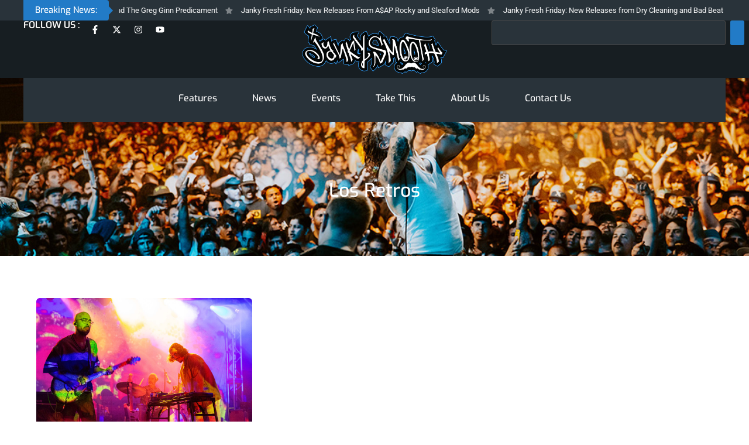

--- FILE ---
content_type: text/css; charset=UTF-8
request_url: https://www.jankysmooth.com/wp-content/uploads/elementor/css/post-50693.css?ver=1769203730
body_size: 570
content:
.elementor-50693 .elementor-element.elementor-element-787d2ec0{--display:flex;--flex-direction:column;--container-widget-width:100%;--container-widget-height:initial;--container-widget-flex-grow:0;--container-widget-align-self:initial;--flex-wrap-mobile:wrap;--padding-top:3px;--padding-bottom:0px;--padding-left:0px;--padding-right:0px;}.elementor-50693 .elementor-element.elementor-element-12402f57 > .elementor-widget-container{margin:0px 0px -5px 0px;padding:4px 25px 0px 25px;}.elementor-50693 .elementor-element.elementor-element-12402f57{text-align:center;}.elementor-50693 .elementor-element.elementor-element-12402f57 .elementor-heading-title{font-size:24px;font-weight:500;line-height:28px;letter-spacing:0.2px;color:var( --e-global-color-secondary );}.elementor-50693 .elementor-element.elementor-element-101d5d0a .elementor-field-group{padding-right:calc( 10px/2 );padding-left:calc( 10px/2 );margin-bottom:15px;}.elementor-50693 .elementor-element.elementor-element-101d5d0a .elementor-form-fields-wrapper{margin-left:calc( -10px/2 );margin-right:calc( -10px/2 );margin-bottom:-15px;}.elementor-50693 .elementor-element.elementor-element-101d5d0a .elementor-field-group.recaptcha_v3-bottomleft, .elementor-50693 .elementor-element.elementor-element-101d5d0a .elementor-field-group.recaptcha_v3-bottomright{margin-bottom:0;}body.rtl .elementor-50693 .elementor-element.elementor-element-101d5d0a .elementor-labels-inline .elementor-field-group > label{padding-left:2px;}body:not(.rtl) .elementor-50693 .elementor-element.elementor-element-101d5d0a .elementor-labels-inline .elementor-field-group > label{padding-right:2px;}body .elementor-50693 .elementor-element.elementor-element-101d5d0a .elementor-labels-above .elementor-field-group > label{padding-bottom:2px;}.elementor-50693 .elementor-element.elementor-element-101d5d0a .elementor-field-group > label{font-size:14px;font-weight:500;text-transform:capitalize;}.elementor-50693 .elementor-element.elementor-element-101d5d0a .elementor-field-type-html{padding-bottom:0px;}.elementor-50693 .elementor-element.elementor-element-101d5d0a .elementor-field-group .elementor-field{color:var( --e-global-color-secondary );}.elementor-50693 .elementor-element.elementor-element-101d5d0a .elementor-field-group .elementor-field, .elementor-50693 .elementor-element.elementor-element-101d5d0a .elementor-field-subgroup label{font-size:14px;font-weight:500;}.elementor-50693 .elementor-element.elementor-element-101d5d0a .elementor-field-group .elementor-field:not(.elementor-select-wrapper){background-color:var( --e-global-color-text );border-color:var( --e-global-color-secondary );border-width:1px 1px 1px 1px;}.elementor-50693 .elementor-element.elementor-element-101d5d0a .elementor-field-group .elementor-select-wrapper select{background-color:var( --e-global-color-text );border-color:var( --e-global-color-secondary );border-width:1px 1px 1px 1px;}.elementor-50693 .elementor-element.elementor-element-101d5d0a .elementor-field-group .elementor-select-wrapper::before{color:var( --e-global-color-secondary );}.elementor-50693 .elementor-element.elementor-element-101d5d0a .elementor-button{font-size:14px;line-height:16px;border-style:solid;border-width:2px 2px 2px 2px;padding:13px 10px 12px 10px;}.elementor-50693 .elementor-element.elementor-element-101d5d0a .e-form__buttons__wrapper__button-next{background-color:var( --e-global-color-primary );color:#ffffff;border-color:var( --e-global-color-primary );}.elementor-50693 .elementor-element.elementor-element-101d5d0a .elementor-button[type="submit"]{background-color:var( --e-global-color-primary );color:#ffffff;border-color:var( --e-global-color-primary );}.elementor-50693 .elementor-element.elementor-element-101d5d0a .elementor-button[type="submit"] svg *{fill:#ffffff;}.elementor-50693 .elementor-element.elementor-element-101d5d0a .e-form__buttons__wrapper__button-previous{color:#ffffff;}.elementor-50693 .elementor-element.elementor-element-101d5d0a .e-form__buttons__wrapper__button-next:hover{background-color:var( --e-global-color-text );color:var( --e-global-color-secondary );}.elementor-50693 .elementor-element.elementor-element-101d5d0a .elementor-button[type="submit"]:hover{background-color:var( --e-global-color-text );color:var( --e-global-color-secondary );}.elementor-50693 .elementor-element.elementor-element-101d5d0a .elementor-button[type="submit"]:hover svg *{fill:var( --e-global-color-secondary );}.elementor-50693 .elementor-element.elementor-element-101d5d0a .e-form__buttons__wrapper__button-previous:hover{background-color:var( --e-global-color-text );color:var( --e-global-color-secondary );}.elementor-50693 .elementor-element.elementor-element-101d5d0a .elementor-message{font-size:15px;font-weight:500;line-height:15px;}.elementor-50693 .elementor-element.elementor-element-101d5d0a .elementor-message.elementor-message-success{color:#31CA28;}.elementor-50693 .elementor-element.elementor-element-101d5d0a .elementor-message.elementor-message-danger{color:#FF3A3A;}.elementor-50693 .elementor-element.elementor-element-101d5d0a .elementor-message.elementor-help-inline{color:var( --e-global-color-primary );}.elementor-50693 .elementor-element.elementor-element-101d5d0a{--e-form-steps-indicators-spacing:20px;--e-form-steps-indicator-padding:30px;--e-form-steps-indicator-inactive-secondary-color:#ffffff;--e-form-steps-indicator-active-secondary-color:#ffffff;--e-form-steps-indicator-completed-secondary-color:#ffffff;--e-form-steps-divider-width:1px;--e-form-steps-divider-gap:10px;}.elementor-50693 .elementor-element.elementor-element-1e88d0dd > .elementor-widget-container{margin:-5px 0px -5px 0px;}.elementor-50693 .elementor-element.elementor-element-1e88d0dd .elementor-heading-title{font-family:"Open Sans", Sans-serif;font-size:14px;font-style:italic;color:var( --e-global-color-secondary );}#elementor-popup-modal-50693 .dialog-widget-content{animation-duration:0.3s;border-radius:5px 5px 5px 5px;box-shadow:2px 8px 23px 3px rgba(0,0,0,0.2);}#elementor-popup-modal-50693{background-color:rgba(0,0,0,.8);justify-content:center;align-items:center;pointer-events:all;}#elementor-popup-modal-50693 .dialog-message{width:330px;height:auto;padding:18px 18px 18px 18px;}#elementor-popup-modal-50693 .dialog-close-button{display:flex;top:0px;background-color:#E0E0E0;font-size:14px;}body:not(.rtl) #elementor-popup-modal-50693 .dialog-close-button{right:0px;}body.rtl #elementor-popup-modal-50693 .dialog-close-button{left:0px;}#elementor-popup-modal-50693 .dialog-close-button i{color:#FF493C;}#elementor-popup-modal-50693 .dialog-close-button svg{fill:#FF493C;}#elementor-popup-modal-50693 .dialog-close-button:hover i{color:#000000;}#elementor-popup-modal-50693 .dialog-close-button:hover{background-color:var( --e-global-color-text );}@media(max-width:767px){.elementor-50693 .elementor-element.elementor-element-787d2ec0{--padding-top:8px;--padding-bottom:8px;--padding-left:8px;--padding-right:8px;}.elementor-50693 .elementor-element.elementor-element-12402f57 > .elementor-widget-container{padding:15px 25px 0px 25px;}.elementor-50693 .elementor-element.elementor-element-1e88d0dd .elementor-heading-title{font-size:12px;}#elementor-popup-modal-50693 .dialog-message{width:290px;padding:10px 10px 10px 10px;}}